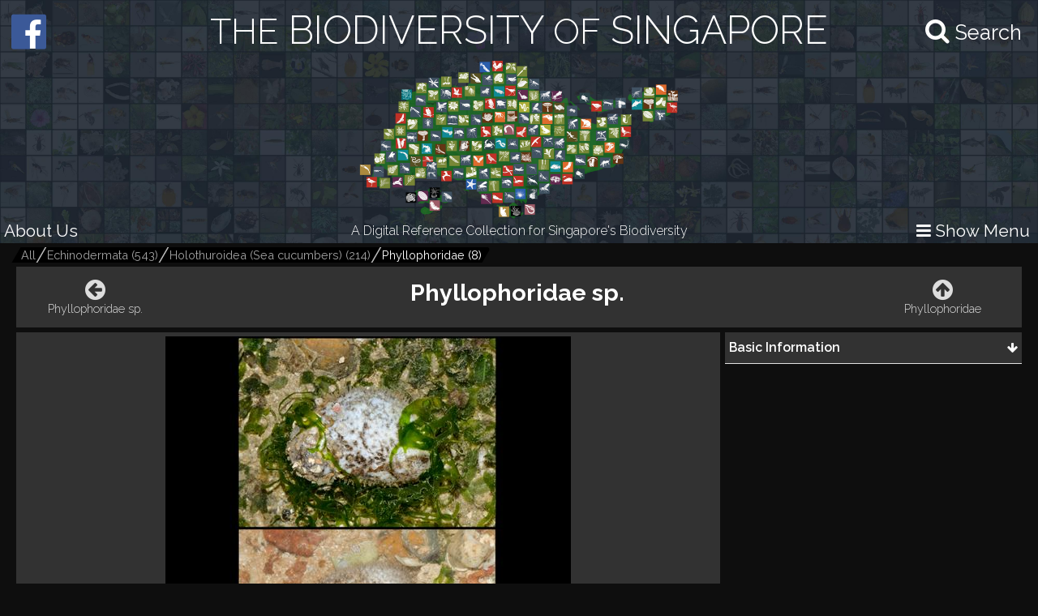

--- FILE ---
content_type: text/html; charset=utf-8
request_url: https://singapore.biodiversity.online/species/A-Echi-Holothuroidea-000185
body_size: 6084
content:
<!DOCTYPE html>
<html>
<head>
    <!-- for Google -->
    <meta name="description" content="" />
    <meta name="keywords" content="" />

    <meta name="author" content="" />
    <meta name="copyright" content="" />
    <meta name="application-name" content="" />

    <!-- for Facebook -->
    <meta property="og:title" content='Phyllophoridae sp.' />
    <meta property="og:type" content="website" />
    <meta property="og:image" content="https://www.singapore.biodiversity.online/images/speciesThumbnailImages/high/06e7780b-3062-4dc8-4c85-9031dc87fe67.jpg" />
    <meta property="og:url" content="" />
    <meta property="og:description" content='Profile of Phyllophoridae sp..' />

    <!-- for Twitter -->
    <meta name="twitter:card" content="summary" />
    <meta name="twitter:title" content="" />
    <meta name="twitter:description" content="" />
    <meta name="twitter:image" content="" />

    <title>The Biodiversity of Singapore- Phyllophoridae sp.</title>
    <link rel="stylesheet" href="/build/frontend/frontend.css">
</head>
<body>
<div id="react-view"><div id="app-view" data-reactroot="" data-reactid="1" data-react-checksum="910095995"><div class="shared-src-frontend-components-navigationFrame-___styles__navigation-frame-container___2Cm9k" data-reactid="2"><div class="shared-src-frontend-components-navigationFrame-topbar-___styles__top-bar-container___17Q8_" data-reactid="3"><div class="shared-src-frontend-components-navigationFrame-topbar-___styles__main-label-container___1qq_0" data-reactid="4"><div class="shared-src-frontend-components-navigationFrame-topbar-searchBar-___styles__search-bar-container___36pMD" data-reactid="5"><div class="shared-src-frontend-components-navigationFrame-topbar-searchBar-___styles__search-bar-label___1on0O" data-reactid="6"><span aria-hidden="true" class="fa fa-search search-icon" data-reactid="7"></span><span class="shared-src-frontend-components-navigationFrame-topbar-searchBar-___styles__search-text___30iIO" data-reactid="8">Search</span></div></div><a href="/" data-reactid="9"><div class="shared-src-frontend-components-navigationFrame-topbar-___styles__main-label___2y7pr" data-reactid="10"><span class="shared-src-frontend-components-navigationFrame-topbar-___styles__middle-text___3OXM4" data-reactid="11">THE</span><!-- react-text: 12 --> BIODIVERSITY <!-- /react-text --><span class="shared-src-frontend-components-navigationFrame-topbar-___styles__middle-text___3OXM4" data-reactid="13">OF</span><!-- react-text: 14 --> SINGAPORE<!-- /react-text --></div></a></div><div class="shared-src-frontend-components-navigationFrame-topbar-___styles__main-logo-container___34yRK" data-reactid="15"><img src="/assets/images/aps-logo.png" alt="APS Logo" data-reactid="16"/></div><div class="shared-src-frontend-components-navigationFrame-topbar-___styles__secondary-label-container___4Xtis" data-reactid="17"><a target="_blank" href="/about.html" data-reactid="18"><button class="shared-src-frontend-components-navigationFrame-topbar-___styles__about-button___2zums" data-reactid="19">About Us</button></a><div class="shared-src-frontend-components-navigationFrame-topbar-___styles__secondary-label___191Ty" data-reactid="20">A Digital Reference Collection for Singapore&#x27;s Biodiversity</div><button class="shared-src-frontend-components-navigationFrame-topbar-___styles__menu-toggle-button___1bpsQ" data-reactid="21"><span class="shared-src-frontend-components-navigationFrame-topbar-___styles__menu-toggle-button-text-wrapper___2C1aL" data-reactid="22"><i class="fa fa-bars" data-reactid="23"></i><!-- react-text: 24 --> Show Menu<!-- /react-text --></span></button></div><button class="shared-src-frontend-components-navigationFrame-topbar-___styles__facebook-button___3EWcb" data-reactid="25"><a target="_blank" href="https://www.facebook.com/AnimalsPlantsSg/" data-reactid="26"><div class="shared-src-frontend-components-navigationFrame-topbar-___styles__facebook-icon-container___4SB9q" data-reactid="27"><i class="fa fa-facebook-official" aria-hidden="true" data-reactid="28"></i></div></a></button></div><div class="shared-src-frontend-components-navigationFrame-___styles__page-container___2x7LX shared-src-frontend-components-navigationFrame-___styles__collapsed___6wcbG" data-reactid="29"><div data-reactid="30"><div class="shared-src-frontend-components-breadcrumbs-___styles__bread-crumbs-container___1w9Yk" data-reactid="31"><div class="shared-src-frontend-components-breadcrumbs-___styles__inner-bread-crumbs-container___2BgEw" data-reactid="32"><a href="/" data-reactid="33"><button class="shared-src-frontend-components-breadcrumbs-___styles__bread-crumb___3RBHY" data-reactid="34"><div class="shared-src-frontend-components-breadcrumbs-___styles__bread-crumb-label___2ygS2" data-reactid="35">All</div></button></a><a href="/taxon/Echinodermata" data-reactid="36"><button class="shared-src-frontend-components-breadcrumbs-___styles__bread-crumb___3RBHY" data-reactid="37"><div class="shared-src-frontend-components-breadcrumbs-___styles__bread-crumb-label___2ygS2" data-reactid="38"><!-- react-text: 39 -->Echinodermata<!-- /react-text --><!-- react-text: 40 --> (<!-- /react-text --><!-- react-text: 41 -->543<!-- /react-text --><!-- react-text: 42 -->)<!-- /react-text --></div></button></a><a href="/taxon/A-Echi-Holo" data-reactid="43"><button class="shared-src-frontend-components-breadcrumbs-___styles__bread-crumb___3RBHY" data-reactid="44"><div class="shared-src-frontend-components-breadcrumbs-___styles__bread-crumb-label___2ygS2" data-reactid="45"><!-- react-text: 46 -->Holothuroidea (Sea cucumbers)<!-- /react-text --><!-- react-text: 47 --> (<!-- /react-text --><!-- react-text: 48 -->214<!-- /react-text --><!-- react-text: 49 -->)<!-- /react-text --></div></button></a><a href="/taxon/A-Echi-Holo-Phyllophoridae" data-reactid="50"><button class="shared-src-frontend-components-breadcrumbs-___styles__bread-crumb___3RBHY shared-src-frontend-components-breadcrumbs-___styles__last___1l57b" data-reactid="51"><div class="shared-src-frontend-components-breadcrumbs-___styles__bread-crumb-label___2ygS2" data-reactid="52"><!-- react-text: 53 -->Phyllophoridae<!-- /react-text --><!-- react-text: 54 --> (<!-- /react-text --><!-- react-text: 55 -->8<!-- /react-text --><!-- react-text: 56 -->)<!-- /react-text --></div></button></a></div></div></div><div data-reactid="57"><section class="shared-src-frontend-pages-speciesPage-___styles__species-page-container___14qMx" data-reactid="58"><header class="shared-src-frontend-pages-speciesPage-topContainer-___styles__top-container___s_2bA" data-reactid="59"><div class="shared-src-frontend-pages-speciesPage-topContainer-___styles__button-container___2wJJS" data-reactid="60"><div class="shared-src-frontend-pages-speciesPage-topContainer-prevOrNextButton-___styles__button-container___ZPwBs shared-src-frontend-pages-speciesPage-topContainer-prevOrNextButton-___styles__previous___3oXbS" data-reactid="61"><a href="/species/A-Echi-Holothuroidea-000174" data-reactid="62"><button data-reactid="63"><span aria-hidden="true" class="fa fa-arrow-circle-left fa-2x" data-reactid="64"></span><span class="shared-src-frontend-pages-speciesPage-topContainer-prevOrNextButton-___styles__pointer-name___6wnxG" data-reactid="65">Phyllophoridae sp.</span></button></a></div></div><div class="shared-src-frontend-pages-speciesPage-topContainer-___styles__names-container___3vL_1" data-reactid="66"><h1 data-reactid="67"><!-- react-text: 68 -->Phyllophoridae sp.<!-- /react-text --><span class="shared-src-frontend-pages-speciesPage-topContainer-___styles__author-year___PQ1Hn" data-reactid="69"></span></h1></div><div class="shared-src-frontend-pages-speciesPage-topContainer-___styles__button-container___2wJJS" data-reactid="70"><div class="shared-src-frontend-pages-speciesPage-topContainer-prevOrNextButton-___styles__button-container___ZPwBs shared-src-frontend-pages-speciesPage-topContainer-prevOrNextButton-___styles__next___2NOef" data-reactid="71"><a href="/taxon/A-Echi-Holo-Phyllophoridae" data-reactid="72"><button data-reactid="73"><span aria-hidden="true" class="fa fa-arrow-circle-up fa-2x" data-reactid="74"></span><span class="shared-src-frontend-pages-speciesPage-topContainer-prevOrNextButton-___styles__pointer-name___6wnxG" data-reactid="75">Phyllophoridae</span></button></a></div></div></header><div class="shared-src-frontend-pages-speciesPage-centerContainer-___styles__center-container___3j9-7" data-reactid="76"><div class="shared-src-frontend-pages-speciesPage-centerContainer-imageViewComponent-___styles__image-view-component___2h_v4" data-reactid="77"><div class="shared-src-frontend-pages-speciesPage-centerContainer-imageViewComponent-___styles__image-main-area___3dpWq" data-reactid="78"><div class="shared-src-frontend-pages-speciesPage-centerContainer-imageViewComponent-___styles__image-component-container___2MgHR" data-reactid="79"><img src="undefined/images/speciesImages/medium/405747c1-1e9e-03c4-da02-f2987097c8d7.jpg" class="shared-src-frontend-pages-speciesPage-centerContainer-imageViewComponent-___styles__image-component___3Yds4" data-reactid="80"/></div><div class="shared-src-frontend-pages-speciesPage-centerContainer-imageViewComponent-imageSelectionBelt-___styles__image-selection-belt___17hNk" data-reactid="81"><button class="shared-src-frontend-pages-speciesPage-centerContainer-imageViewComponent-imageSelectionBelt-___styles__image-selection-button___2Vfpl shared-src-frontend-pages-speciesPage-centerContainer-imageViewComponent-imageSelectionBelt-___styles__selected___Jz1K8" data-reactid="82"><img src="undefined/images/speciesImages/low/405747c1-1e9e-03c4-da02-f2987097c8d7.jpg" data-reactid="83"/></button></div></div><div class="shared-src-frontend-pages-speciesPage-centerContainer-imageViewComponent-___styles__image-information-container___169_d" data-reactid="84"><p class="shared-src-frontend-pages-speciesPage-centerContainer-imageViewComponent-___styles__caption___1Nw8I" data-reactid="85">Specimen from the Comprehensive Marine Biodiversity Survey (NUS-NParks). Photographed from Pulau Sekudu</p><div class="shared-src-frontend-pages-speciesPage-centerContainer-imageViewComponent-___styles__data___2KoBX" data-reactid="86"><div class="shared-src-frontend-pages-speciesPage-centerContainer-imageViewComponent-___styles__credit___FwREi" data-reactid="87"><i class="fa fa fa-camera-retro" aria-hidden="true" data-reactid="88"></i><span style="margin-left:5px;" data-reactid="89">Rene Ong</span></div><div class="shared-src-frontend-pages-speciesPage-centerContainer-imageViewComponent-___styles__creative-commons-icon___jisJB" data-reactid="90"><img src="/assets/images/cc-icons/C.png" data-reactid="91"/><div data-reactid="92">All Rights Reserved</div></div><div data-reactid="93"><!-- react-text: 94 --><!-- /react-text --><!-- react-text: 95 --> <!-- /react-text --><a target="_blank" href="href" data-reactid="96"></a></div></div></div></div></div><div class="shared-src-frontend-pages-speciesPage-rightContainer-___styles__right-container___26W5M" data-reactid="97"><div class="shared-src-frontend-pages-speciesPage-rightContainer-___styles__components-container___2kBaj" data-reactid="98"><div class="shared-src-frontend-pages-speciesPage-rightContainer-___componentStyles__component-container___1K8Kj" data-reactid="99"><div class="shared-src-frontend-pages-speciesPage-rightContainer-___componentStyles__main-label-container___2mOeM" data-reactid="100"><h3 class="shared-src-frontend-pages-speciesPage-rightContainer-___componentStyles__main-label___3TwLL" data-reactid="101"><!-- react-text: 102 --> <!-- /react-text --><!-- react-text: 103 -->Basic Information<!-- /react-text --><!-- react-text: 104 --> <!-- /react-text --></h3><div class="shared-src-frontend-pages-speciesPage-rightContainer-___componentStyles__expanded-collapsed-indicator___1ok8X" data-reactid="105"><i class="fa fa-arrow-down" data-reactid="106"></i></div></div><div class="shared-src-frontend-pages-speciesPage-rightContainer-___componentStyles__key-pairs-container___259F2 shared-src-frontend-pages-speciesPage-rightContainer-___componentStyles__collapsed___1wgOy" data-reactid="107"><div class="shared-src-frontend-pages-speciesPage-rightContainer-___componentStyles__key-pair___3sELV" data-reactid="108"><div class="shared-src-frontend-pages-speciesPage-rightContainer-___componentStyles__label___2vPVU" data-reactid="109"><!-- react-text: 110 -->Classification<!-- /react-text --><!-- react-text: 111 -->:<!-- /react-text --></div><div class="shared-src-frontend-pages-speciesPage-rightContainer-___componentStyles__value___2ywCU" data-reactid="112">Echinodermata: Holothuroidea: Dendrochirotida: Phyllophoridae</div></div></div></div></div></div><div class="shared-src-frontend-pages-speciesPage-___styles__feedback-container___1iSYX" data-reactid="113"><button data-reactid="114">Feedback? </button></div></section></div></div><div class="shared-src-frontend-components-navigationFrame-sidebar-___styles__side-bar-container___26F8_ shared-src-frontend-components-navigationFrame-sidebar-___styles__collapsed___cewzB" data-reactid="115"><div data-reactid="116"><div data-reactid="117"><a href="/taxon/A-Echi-Holo-Phyllophoridae" data-reactid="118"><button class="shared-src-frontend-components-navigationFrame-sidebar-taxonView-___styles__grand-parent-button___2kvIs" data-reactid="119"><i class="fa fa-arrow-up shared-src-frontend-components-navigationFrame-sidebar-taxonView-___styles__grand-parent-button_text___32x-7" data-reactid="120"></i><span class="shared-src-frontend-components-navigationFrame-sidebar-taxonView-___styles__grand-parent-button_text___32x-7" data-reactid="121"><!-- react-text: 122 -->Back to <!-- /react-text --><!-- react-text: 123 -->Phyllophoridae<!-- /react-text --></span></button></a></div><div data-reactid="124"><h2 class="shared-src-frontend-components-navigationFrame-sidebar-taxonView-___styles__taxon-parent-name-label___1aEPb" data-reactid="125"><!-- react-text: 126 --> <!-- /react-text --><!-- react-text: 127 -->Holothuroidea (Sea cucumbers)<!-- /react-text --></h2><button class="shared-src-frontend-components-navigationFrame-sidebar-taxonView-___styles__show-more-taxons-button___1eyIo" data-reactid="128">Click for Expanded View</button><div class="shared-src-frontend-components-navigationFrame-sidebar-taxonView-___styles__taxon-grid-container___1TxPY" data-reactid="129"><a href="/taxon/A-Echi-Holo-Caudidinae" data-reactid="130"><div class="shared-src-frontend-pages-taxonPage-taxonComponent-___styles__taxon-component___2Tc6q" data-reactid="131"><div class="shared-src-frontend-pages-taxonPage-taxonComponent-___styles__taxon-image-container___247RD" data-reactid="132"><div class="shared-src-frontend-pages-taxonPage-taxonComponent-___styles__placeholder-image___RtXFI" data-reactid="133"><div class="shared-src-frontend-pages-taxonPage-taxonComponent-___styles__placeholder-text___3FBYu" data-reactid="134">Cau</div></div></div><div class="shared-src-frontend-pages-taxonPage-taxonComponent-___styles__taxon-labels-container___2kbK6" data-reactid="135"><div data-reactid="136">Caudidinae</div></div></div></a><a href="/taxon/A-Echi-Holo-Cucumariidae" data-reactid="137"><div class="shared-src-frontend-pages-taxonPage-taxonComponent-___styles__taxon-component___2Tc6q" data-reactid="138"><div class="shared-src-frontend-pages-taxonPage-taxonComponent-___styles__taxon-image-container___247RD" data-reactid="139"><div class="shared-src-frontend-pages-taxonPage-taxonComponent-___styles__placeholder-image___RtXFI" data-reactid="140"><div class="shared-src-frontend-pages-taxonPage-taxonComponent-___styles__placeholder-text___3FBYu" data-reactid="141">Cuc</div></div></div><div class="shared-src-frontend-pages-taxonPage-taxonComponent-___styles__taxon-labels-container___2kbK6" data-reactid="142"><div data-reactid="143">Cucumariidae</div></div></div></a><a href="/taxon/A-Echi-Holo-Holothuriidae" data-reactid="144"><div class="shared-src-frontend-pages-taxonPage-taxonComponent-___styles__taxon-component___2Tc6q" data-reactid="145"><div class="shared-src-frontend-pages-taxonPage-taxonComponent-___styles__taxon-image-container___247RD" data-reactid="146"><div class="shared-src-frontend-pages-taxonPage-taxonComponent-___styles__placeholder-image___RtXFI" data-reactid="147"><div class="shared-src-frontend-pages-taxonPage-taxonComponent-___styles__placeholder-text___3FBYu" data-reactid="148">Hol</div></div></div><div class="shared-src-frontend-pages-taxonPage-taxonComponent-___styles__taxon-labels-container___2kbK6" data-reactid="149"><div data-reactid="150">Holothuriidae</div></div></div></a><a href="/taxon/A-Echi-Holo-Phyllophoridae" data-reactid="151"><div class="shared-src-frontend-pages-taxonPage-taxonComponent-___styles__taxon-component___2Tc6q" data-reactid="152"><div class="shared-src-frontend-pages-taxonPage-taxonComponent-___styles__taxon-image-container___247RD" data-reactid="153"><div class="shared-src-frontend-pages-taxonPage-taxonComponent-___styles__placeholder-image___RtXFI" data-reactid="154"><div class="shared-src-frontend-pages-taxonPage-taxonComponent-___styles__placeholder-text___3FBYu" data-reactid="155">Phy</div></div></div><div class="shared-src-frontend-pages-taxonPage-taxonComponent-___styles__taxon-labels-container___2kbK6" data-reactid="156"><div data-reactid="157">Phyllophoridae</div></div></div></a><a href="/taxon/A-Echi-Holo-Psolidae" data-reactid="158"><div class="shared-src-frontend-pages-taxonPage-taxonComponent-___styles__taxon-component___2Tc6q" data-reactid="159"><div class="shared-src-frontend-pages-taxonPage-taxonComponent-___styles__taxon-image-container___247RD" data-reactid="160"><div class="shared-src-frontend-pages-taxonPage-taxonComponent-___styles__placeholder-image___RtXFI" data-reactid="161"><div class="shared-src-frontend-pages-taxonPage-taxonComponent-___styles__placeholder-text___3FBYu" data-reactid="162">Pso</div></div></div><div class="shared-src-frontend-pages-taxonPage-taxonComponent-___styles__taxon-labels-container___2kbK6" data-reactid="163"><div data-reactid="164">Psolidae</div></div></div></a><a href="/taxon/A-Echi-Holo-Sclerodactylidae" data-reactid="165"><div class="shared-src-frontend-pages-taxonPage-taxonComponent-___styles__taxon-component___2Tc6q" data-reactid="166"><div class="shared-src-frontend-pages-taxonPage-taxonComponent-___styles__taxon-image-container___247RD" data-reactid="167"><div class="shared-src-frontend-pages-taxonPage-taxonComponent-___styles__placeholder-image___RtXFI" data-reactid="168"><div class="shared-src-frontend-pages-taxonPage-taxonComponent-___styles__placeholder-text___3FBYu" data-reactid="169">Scl</div></div></div><div class="shared-src-frontend-pages-taxonPage-taxonComponent-___styles__taxon-labels-container___2kbK6" data-reactid="170"><div data-reactid="171">Sclerodactylidae</div></div></div></a><a href="/taxon/A-Echi-Holo-Stichopodidae" data-reactid="172"><div class="shared-src-frontend-pages-taxonPage-taxonComponent-___styles__taxon-component___2Tc6q" data-reactid="173"><div class="shared-src-frontend-pages-taxonPage-taxonComponent-___styles__taxon-image-container___247RD" data-reactid="174"><div class="shared-src-frontend-pages-taxonPage-taxonComponent-___styles__placeholder-image___RtXFI" data-reactid="175"><div class="shared-src-frontend-pages-taxonPage-taxonComponent-___styles__placeholder-text___3FBYu" data-reactid="176">Sti</div></div></div><div class="shared-src-frontend-pages-taxonPage-taxonComponent-___styles__taxon-labels-container___2kbK6" data-reactid="177"><div data-reactid="178">Stichopodidae</div></div></div></a><a href="/taxon/A-Echi-Holo-Synaptidae" data-reactid="179"><div class="shared-src-frontend-pages-taxonPage-taxonComponent-___styles__taxon-component___2Tc6q" data-reactid="180"><div class="shared-src-frontend-pages-taxonPage-taxonComponent-___styles__taxon-image-container___247RD" data-reactid="181"><div class="shared-src-frontend-pages-taxonPage-taxonComponent-___styles__placeholder-image___RtXFI" data-reactid="182"><div class="shared-src-frontend-pages-taxonPage-taxonComponent-___styles__placeholder-text___3FBYu" data-reactid="183">Syn</div></div></div><div class="shared-src-frontend-pages-taxonPage-taxonComponent-___styles__taxon-labels-container___2kbK6" data-reactid="184"><div data-reactid="185">Synaptidae</div></div></div></a><a href="/taxon/A-Echi-Holo-Unidentified" data-reactid="186"><div class="shared-src-frontend-pages-taxonPage-taxonComponent-___styles__taxon-component___2Tc6q" data-reactid="187"><div class="shared-src-frontend-pages-taxonPage-taxonComponent-___styles__taxon-image-container___247RD" data-reactid="188"><div class="shared-src-frontend-pages-taxonPage-taxonComponent-___styles__placeholder-image___RtXFI" data-reactid="189"><div class="shared-src-frontend-pages-taxonPage-taxonComponent-___styles__placeholder-text___3FBYu" data-reactid="190">Ind</div></div></div><div class="shared-src-frontend-pages-taxonPage-taxonComponent-___styles__taxon-labels-container___2kbK6" data-reactid="191"><div data-reactid="192">Indeter. Holothuroidea</div></div></div></a></div></div></div></div></div></div></div>
<script type="text/javascript" charset="utf-8">
    window.__REDUX_STATE__ = {"routing":{"locationBeforeTransitions":null},"browsePage":{"isFetching":false,"currentPage":1,"shuffledSpeciesDocuments":[]},"speciesPage":{"isFetching":false,"layoutComponents":[{"_id":"590151ed3eeac8498387f0d0","id":"50dd8ccc-72d8-8add-9272-01a306bc81ca","mainLabel":"Basic Information","type":"basicKeyPairComponent","order":0,"__v":0,"subComponents":[{"id":"3383652d-c22c-bb5d-307a-f1179467fedc","order":0,"_id":"590151ed3eeac8498387f0d4","mappings":[{"id":"label","dataExpression":"Classification","_id":"590151ed3eeac8498387f0d6"},{"id":"value","dataExpression":"${taxoNavigation}","_id":"590151ed3eeac8498387f0d5"}]},{"id":"d9531031-651b-6c6f-16c3-b7f7ec0ed32d","order":1,"_id":"590151ed3eeac8498387f0d1","mappings":[{"id":"label","dataExpression":"Residency Status","_id":"590151ed3eeac8498387f0d3"},{"id":"value","dataExpression":"${residencyStatus}","_id":"590151ed3eeac8498387f0d2"}]}],"mappings":[]},{"_id":"590151ed3eeac8498387f0d7","id":"ec5e290c-de55-e1bc-4bbe-236246269f06","mainLabel":"Biology\u002FEcology","type":"repeatingKeyPairComponent","order":1,"dataSource":"bioNotes","__v":0,"subComponents":[],"mappings":[{"id":"label","dataExpression":"${bioTitle}","_id":"590151ed3eeac8498387f0d9"},{"id":"value","dataExpression":"${bioText}","_id":"590151ed3eeac8498387f0d8"}]},{"_id":"590151ed3eeac8498387f0da","id":"7336f113-6e39-e010-65af-560c28fb6db8","mainLabel":"External Links","type":"repeatingLinksComponent","order":2,"dataSource":"litSources","__v":0,"subComponents":[],"mappings":[{"id":"groupName","dataExpression":"${litSourceName}","_id":"590151ed3eeac8498387f0dd"},{"id":"linkName","dataExpression":"${litLinkName}","_id":"590151ed3eeac8498387f0dc"},{"id":"linkUrl","dataExpression":"${litLinkAddress}","_id":"590151ed3eeac8498387f0db"}]},{"_id":"590151ed3eeac8498387f0de","id":"9753e05d-c423-b0d3-1c3f-b55fd5b6387b","mainLabel":"Synonyms","type":"repeatingStringComponent","order":3,"dataSource":"synonyms","__v":0,"subComponents":[],"mappings":[{"id":"value","dataExpression":"${synonymName} \u003Cspan style=\"font-size: 0.8em; color: grey;\"\u003E${synonymAuthorYear}\u003C\u002Fspan\u003E","_id":"590151ed3eeac8498387f0df"}]}],"isPageNotFound":false,"speciesData":{"taxonGroupName":"Phyllophoridae","project":"NUS-NParks Collaborations - CMBS","speciesThumbnailImageFilename":"06e7780b-3062-4dc8-4c85-9031dc87fe67","taxonName":"Phyllophoridae sp.","taxoNavigation":"Echinodermata: Holothuroidea: Dendrochirotida: Phyllophoridae","taxon":"A-Echi-Holo-Phyllophoridae","speciesId":"A-Echi-Holothuroidea-000185","interactions":[],"images":[{"specimenCode":"Pulau Sekudu","photoCredit":"Rene Ong","caption":"Specimen from the Comprehensive Marine Biodiversity Survey (NUS-NParks). Photographed from Pulau Sekudu","path":"405747c1-1e9e-03c4-da02-f2987097c8d7","_id":"5b39cb88d77b022da7ee5312","isToEncrypt":true,"imageCreativeCommons":"C","keys":"[10,10,49,47,80,11,18,2,0,22,28,65,37,35,13,87,77,43,41,57,58,20,4,26,6,66,14,48,45,75,54,34,8,98,78,50,81,24,68,89,51,92,15,76,74,9,69,46,42,79,62,94,90,88,40,27,56,97,17,64,19,61,52,23,93,85,91,73,82,1,95,63,84,21,32,59,86,30,70,5,99,3,12,38,7,96,71,25,36,29,16,33,31,60,67,10,53,83,72,55,44,39]","imageUploadDate":"2018-07-02T06:51:55.307Z"}],"taxonAncestors":[{"name":"Echinodermata","id":"Echinodermata","numberOfSpecies":543},{"name":"Holothuroidea (Sea cucumbers)","id":"A-Echi-Holo","numberOfSpecies":214},{"name":"Phyllophoridae","id":"A-Echi-Holo-Phyllophoridae","numberOfSpecies":8}],"nextPointer":{"pointer_name":"Phyllophoridae","pointer_id":"A-Echi-Holo-Phyllophoridae","pointer_type":"taxon"},"prevPointer":{"pointer_name":"Phyllophoridae sp.","pointer_id":"A-Echi-Holothuroidea-000174","pointer_type":"species"},"sidebarData":{"backButtonData":{"taxonName":"Phyllophoridae","taxonId":"A-Echi-Holo-Phyllophoridae"},"taxonData":{"parentIdOfTaxonChildren":"A-Echi-Holo","parentOfTaxonChildren":"Holothuroidea (Sea cucumbers)","taxonChildren":[{"tier":3,"name":"Caudidinae","id":"A-Echi-Holo-Caudidinae","ancestors":["Echinodermata","A-Echi-Holo","A-Echi-Holo-Caudidinae"],"numberOfSpecies":10},{"tier":3,"name":"Cucumariidae","id":"A-Echi-Holo-Cucumariidae","ancestors":["Echinodermata","A-Echi-Holo","A-Echi-Holo-Cucumariidae"],"numberOfSpecies":9},{"tier":3,"name":"Holothuriidae","id":"A-Echi-Holo-Holothuriidae","ancestors":["Echinodermata","A-Echi-Holo","A-Echi-Holo-Holothuriidae"],"numberOfSpecies":30},{"tier":3,"name":"Phyllophoridae","id":"A-Echi-Holo-Phyllophoridae","ancestors":["Echinodermata","A-Echi-Holo","A-Echi-Holo-Phyllophoridae"],"numberOfSpecies":8},{"tier":3,"name":"Psolidae","id":"A-Echi-Holo-Psolidae","ancestors":["Echinodermata","A-Echi-Holo","A-Echi-Holo-Psolidae"],"numberOfSpecies":1},{"tier":3,"name":"Sclerodactylidae","id":"A-Echi-Holo-Sclerodactylidae","ancestors":["Echinodermata","A-Echi-Holo","A-Echi-Holo-Sclerodactylidae"],"numberOfSpecies":16},{"tier":3,"name":"Stichopodidae","id":"A-Echi-Holo-Stichopodidae","ancestors":["Echinodermata","A-Echi-Holo","A-Echi-Holo-Stichopodidae"],"numberOfSpecies":5},{"tier":3,"name":"Synaptidae","id":"A-Echi-Holo-Synaptidae","ancestors":["Echinodermata","A-Echi-Holo","A-Echi-Holo-Synaptidae"],"numberOfSpecies":42},{"tier":3,"name":"Indeter. Holothuroidea","id":"A-Echi-Holo-Unidentified","ancestors":["Echinodermata","A-Echi-Holo","A-Echi-Holo-Unidentified"],"numberOfSpecies":93}]}}}},"navigationFrame":{"isFetching":false,"sideBarTaxonData":[{"_id":"691578b7cbaea2286307bd5e","name":"Nemertea","id":"Nemertea"},{"_id":"58da1eece1fac360e2be1717","name":"Insecta ","id":"Insecta"},{"_id":"58ec8a706470bc070e15fa00","name":"Vertebrata","id":"Vertebrata"},{"_id":"58dcba59f6b7370a380e0ffd","name":"Crustacea","id":"Crustacea"},{"_id":"58ea0e1ec6e6760b524890fe","name":"Plantae","id":"P"},{"_id":"59c339459a078114d4b1850e","name":"Chelicerata","id":"Chelicerata"},{"_id":"5c8a29b6d0490b52567ca174","name":"Myriapoda","id":"Myriapoda"},{"_id":"5901bf70853b19498910b204","name":"Annelida","id":"Annelida"},{"_id":"59229c3f930e516afa1622fc","name":"Echinodermata","id":"Echinodermata"},{"_id":"59eeb02f9bf4bc5963aa3ed1","name":"Collembola","id":"Collembola"},{"_id":"59f0468c6b8822118e7a6611","name":"Fungi","id":"Fungi"},{"_id":"5922b55e930e516afa1623a6","name":"Mollusca","id":"Mollusca"},{"_id":"5e12ec81fc3b5459802d7100","name":"Nematoda","id":"Nematoda"},{"_id":"5922743a930e516afa16207c","name":"Cnidaria","id":"Cnidaria"},{"_id":"594c907b9647ad7e47e339e5","name":"Onychophora","id":"Onychophora"},{"_id":"592403e2cb907e3d7c1bfc7e","name":"Platyhelminthes","id":"Platyhelminthes"},{"_id":"592258bf3afe100ed2d6d8ff","name":"Bryozoa","id":"Bryozoa"},{"_id":"59226c7a3afe100ed2d6da1e","name":"Tunicata","id":"Tunicata"},{"_id":"5922502858fcbd4de90468f2","name":"Brachiopoda","id":"Brachiopoda"},{"_id":"592260363afe100ed2d6d93e","name":"Cephalochordata","id":"Cephalochordata"},{"_id":"59b8994fb316c55ff032b804","name":"Ctenophora","id":"Ctenophora"},{"_id":"5922b0ffcb907e3d7c1bf9c6","name":"Hemichordata","id":"Hemichordata"},{"_id":"592b7667930e516afa1639ba","name":"Sipuncula","id":"Sipuncula"},{"_id":"595f0a074b1e13360027e664","name":"Porifera","id":"Porifera"},{"_id":"5a793921d2abbc7e3f2f2fdc","name":"Xenacoelomorpha","id":"Xenacoelomorpha"},{"_id":"5afb9aee5ff4233f6addd18e","name":"Phoronida","id":"Phoronida"},{"_id":"5ac30558bd760306a71f08b2","name":"Foraminifera","id":"Foraminifera"},{"_id":"58fd7ab0af94be41c2d79a6e","name":"\"Algae\"","id":"B-Alga"},{"_id":"5fb53354d5b9e979f6cd186b","name":"\"Protists\"","id":"B-Protista"}]},"taxonPage":{"isFetching":false,"taxonData":null,"speciesChildren":[],"mainFilterDefinition":null,"pageLimit":null,"currentPage":null},"filters":{"isFetching":false,"queryString":"","filterData":null,"filterAttributes":null},"breadCrumbs":{"isFetching":false,"ancestors":[{"name":"Echinodermata","id":"Echinodermata","numberOfSpecies":543},{"name":"Holothuroidea (Sea cucumbers)","id":"A-Echi-Holo","numberOfSpecies":214},{"name":"Phyllophoridae","id":"A-Echi-Holo-Phyllophoridae","numberOfSpecies":8}]},"comparatorWindow":{"isShow":false},"search":{"isSearching":false,"isFetching":false,"searchRequestId":null,"parentTaxonId":null,"parentTaxonName":null},"sidebar":{"backButtonData":{"taxonName":"Phyllophoridae","taxonId":"A-Echi-Holo-Phyllophoridae"},"taxonData":{"parentIdOfTaxonChildren":"A-Echi-Holo","parentOfTaxonChildren":"Holothuroidea (Sea cucumbers)","taxonChildren":[{"tier":3,"name":"Caudidinae","id":"A-Echi-Holo-Caudidinae","ancestors":["Echinodermata","A-Echi-Holo","A-Echi-Holo-Caudidinae"],"numberOfSpecies":10},{"tier":3,"name":"Cucumariidae","id":"A-Echi-Holo-Cucumariidae","ancestors":["Echinodermata","A-Echi-Holo","A-Echi-Holo-Cucumariidae"],"numberOfSpecies":9},{"tier":3,"name":"Holothuriidae","id":"A-Echi-Holo-Holothuriidae","ancestors":["Echinodermata","A-Echi-Holo","A-Echi-Holo-Holothuriidae"],"numberOfSpecies":30},{"tier":3,"name":"Phyllophoridae","id":"A-Echi-Holo-Phyllophoridae","ancestors":["Echinodermata","A-Echi-Holo","A-Echi-Holo-Phyllophoridae"],"numberOfSpecies":8},{"tier":3,"name":"Psolidae","id":"A-Echi-Holo-Psolidae","ancestors":["Echinodermata","A-Echi-Holo","A-Echi-Holo-Psolidae"],"numberOfSpecies":1},{"tier":3,"name":"Sclerodactylidae","id":"A-Echi-Holo-Sclerodactylidae","ancestors":["Echinodermata","A-Echi-Holo","A-Echi-Holo-Sclerodactylidae"],"numberOfSpecies":16},{"tier":3,"name":"Stichopodidae","id":"A-Echi-Holo-Stichopodidae","ancestors":["Echinodermata","A-Echi-Holo","A-Echi-Holo-Stichopodidae"],"numberOfSpecies":5},{"tier":3,"name":"Synaptidae","id":"A-Echi-Holo-Synaptidae","ancestors":["Echinodermata","A-Echi-Holo","A-Echi-Holo-Synaptidae"],"numberOfSpecies":42},{"tier":3,"name":"Indeter. Holothuroidea","id":"A-Echi-Holo-Unidentified","ancestors":["Echinodermata","A-Echi-Holo","A-Echi-Holo-Unidentified"],"numberOfSpecies":93}]}}};
</script>
<script aync src="/build/frontend/frontend.bundle.js"></script>
<link rel="stylesheet" href="/assets/css/font-awesome.min.css">
<!-- Fonts -->
<link href="https://fonts.googleapis.com/css?family=Didact+Gothic" rel="stylesheet">
<link rel="stylesheet" href="https://cdnjs.cloudflare.com/ajax/libs/normalize/3.0.3/normalize.min.css">
</body>
</html>